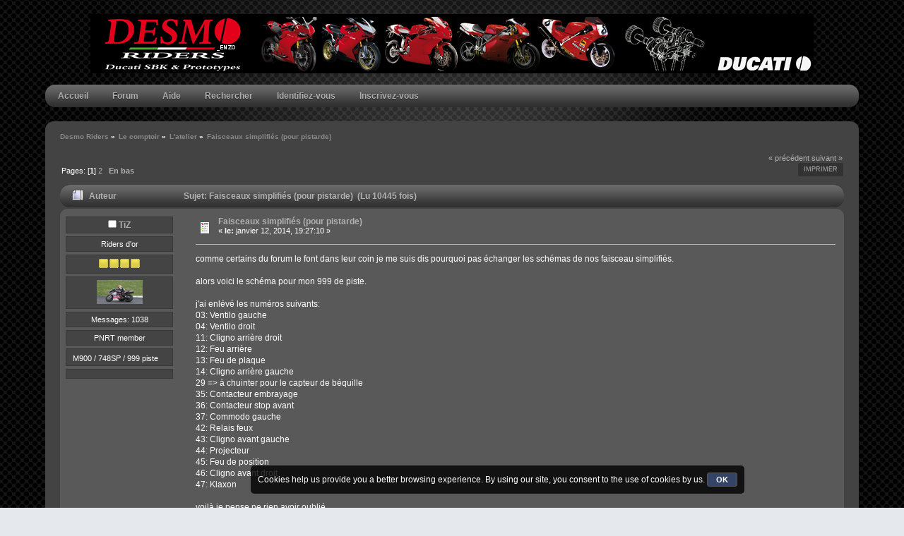

--- FILE ---
content_type: text/html; charset=UTF-8
request_url: https://www.desmo-riders.fr/index.php?topic=639.0
body_size: 11777
content:
<!DOCTYPE html PUBLIC "-//W3C//DTD XHTML 1.0 Transitional//EN" "http://www.w3.org/TR/xhtml1/DTD/xhtml1-transitional.dtd">
<html xmlns="http://www.w3.org/1999/xhtml">
<head>
	<link rel="stylesheet" type="text/css" href="https://www.desmo-riders.fr/Themes/graystyle/css/index.css?fin20" />
	<link rel="stylesheet" type="text/css" href="https://www.desmo-riders.fr/Themes/default/css/webkit.css" /><script type="text/javascript" src="https://apis.google.com/js/plusone.js"></script>
	<script type="text/javascript" src="https://www.desmo-riders.fr/Themes/default/scripts/script.js?fin20"></script>
	<script type="text/javascript" src="https://www.desmo-riders.fr/Themes/graystyle/scripts/theme.js?fin20"></script>
	<script type="text/javascript"><!-- // --><![CDATA[
		var smf_theme_url = "https://www.desmo-riders.fr/Themes/graystyle";
		var smf_default_theme_url = "https://www.desmo-riders.fr/Themes/default";
		var smf_images_url = "https://www.desmo-riders.fr/Themes/graystyle/images";
		var smf_scripturl = "https://www.desmo-riders.fr/index.php?PHPSESSID=cveb2vbdalrbc0ok2judd1isf7&amp;";
		var smf_iso_case_folding = false;
		var smf_charset = "UTF-8";
		var ajax_notification_text = "Chargement...";
		var ajax_notification_cancel_text = "Annuler";
	// ]]></script>
	<meta http-equiv="Content-Type" content="text/html; charset=UTF-8" />
	<meta name="description" content="Faisceaux simplifiés (pour pistarde)" />
	<meta name="keywords" content="forum,ducati,pistard,piste,circuit,motogp,desmo-riders,sbk,desmodromique,Superquadra,T4,D4,D2,Desmosedici,superbike,sportive,851,888,916,996,998,748,749,999,1098,848,1198,1199,854,944,955,prototype" />
	<title>Faisceaux simplifiés (pour pistarde)</title>
<!-- Bad Behavior 2.2.14 run time: 0.000 ms -->
<!-- <a href="http://www.desmo-riders.fr/resident.php">nursing-personal</a> -->
	<link rel="canonical" href="https://www.desmo-riders.fr/index.php?topic=639.0" />
	<link rel="help" href="https://www.desmo-riders.fr/index.php?PHPSESSID=cveb2vbdalrbc0ok2judd1isf7&amp;action=help" />
	<link rel="search" href="https://www.desmo-riders.fr/index.php?PHPSESSID=cveb2vbdalrbc0ok2judd1isf7&amp;action=search" />
	<link rel="contents" href="https://www.desmo-riders.fr/index.php?PHPSESSID=cveb2vbdalrbc0ok2judd1isf7&amp;" />
	<link rel="alternate" type="application/rss+xml" title="Desmo Riders - Flux RSS" href="https://www.desmo-riders.fr/index.php?PHPSESSID=cveb2vbdalrbc0ok2judd1isf7&amp;type=rss;action=.xml" />
	<link rel="index" href="https://www.desmo-riders.fr/index.php?PHPSESSID=cveb2vbdalrbc0ok2judd1isf7&amp;board=20.0" />
	<script type="text/javascript" src="//ajax.googleapis.com/ajax/libs/jquery/1/jquery.min.js"></script>
	<script type="text/javascript">
		jQuery(document).ready(function(){
			var cookieSet = document.cookie.indexOf("eu_cookie=") != -1;
			if(!cookieSet) {
				jQuery("#cookie_button").click(function(){
					var expire = new Date();
					expire.setDate(expire.getDate() + 30);
					document.cookie = "eu_cookie=1; path=/; expires=" + expire.toUTCString();
					jQuery(".cookie_wrap").fadeOut("fast");
				});
				jQuery(".cookie_wrap").css("visibility", "visible");
			}
		});
	</script>
	<script type="text/javascript">
		(function(i,s,o,g,r,a,m){i['GoogleAnalyticsObject']=r;i[r]=i[r]||function(){
			(i[r].q=i[r].q||[]).push(arguments)},i[r].l=1*new Date();a=s.createElement(o),
			m=s.getElementsByTagName(o)[0];a.async=1;a.src=g;m.parentNode.insertBefore(a,m)
		})(window,document,'script','//www.google-analytics.com/analytics.js','ga');

		ga('create', 'UA-10571422-3', 'www.desmo-riders.fr');
		ga('send', 'pageview');
	</script><script type="text/javascript">
        var ct_date = new Date(), 
            ctTimeMs = new Date().getTime(),
            ctMouseEventTimerFlag = true, //Reading interval flag
            ctMouseData = [],
            ctMouseDataCounter = 0;

        function ctSetCookie(c_name, value) {
            document.cookie = c_name + "=" + encodeURIComponent(value) + "; path=/";
        }
        ctSetCookie("ct_ps_timestamp", Math.floor(new Date().getTime()/1000));
        ctSetCookie("ct_fkp_timestamp", "0");
        ctSetCookie("ct_pointer_data", "0");
        ctSetCookie("ct_timezone", "0");

        setTimeout(function(){
            ctSetCookie("ct_checkjs", "258845207");
            ctSetCookie("ct_timezone", ct_date.getTimezoneOffset()/60*(-1));
        },1000);

        //Writing first key press timestamp
        var ctFunctionFirstKey = function output(event){
            var KeyTimestamp = Math.floor(new Date().getTime()/1000);
            ctSetCookie("ct_fkp_timestamp", KeyTimestamp);
            ctKeyStopStopListening();
        }

        //Reading interval
        var ctMouseReadInterval = setInterval(function(){
            ctMouseEventTimerFlag = true;
        }, 150);
            
        //Writting interval
        var ctMouseWriteDataInterval = setInterval(function(){
            ctSetCookie("ct_pointer_data", JSON.stringify(ctMouseData));
        }, 1200);

        //Logging mouse position each 150 ms
        var ctFunctionMouseMove = function output(event){
            if(ctMouseEventTimerFlag == true){
                
                ctMouseData.push([
                    Math.round(event.pageY),
                    Math.round(event.pageX),
                    Math.round(new Date().getTime() - ctTimeMs)
                ]);
                
                ctMouseDataCounter++;
                ctMouseEventTimerFlag = false;
                if(ctMouseDataCounter >= 100){
                    ctMouseStopData();
                }
            }
        }

        //Stop mouse observing function
        function ctMouseStopData(){
            if(typeof window.addEventListener == "function"){
                window.removeEventListener("mousemove", ctFunctionMouseMove);
            }else{
                window.detachEvent("onmousemove", ctFunctionMouseMove);
            }
            clearInterval(ctMouseReadInterval);
            clearInterval(ctMouseWriteDataInterval);                
        }

        //Stop key listening function
        function ctKeyStopStopListening(){
            if(typeof window.addEventListener == "function"){
                window.removeEventListener("mousedown", ctFunctionFirstKey);
                window.removeEventListener("keydown", ctFunctionFirstKey);
            }else{
                window.detachEvent("mousedown", ctFunctionFirstKey);
                window.detachEvent("keydown", ctFunctionFirstKey);
            }
        }

        if(typeof window.addEventListener == "function"){
            window.addEventListener("mousemove", ctFunctionMouseMove);
            window.addEventListener("mousedown", ctFunctionFirstKey);
            window.addEventListener("keydown", ctFunctionFirstKey);
        }else{
            window.attachEvent("onmousemove", ctFunctionMouseMove);
            window.attachEvent("mousedown", ctFunctionFirstKey);
            window.attachEvent("keydown", ctFunctionFirstKey);
        }
    </script>
	<link rel="stylesheet" type="text/css" id="portal_css" href="https://www.desmo-riders.fr/Themes/default/css/portal.css" />
	<script type="text/javascript" src="https://www.desmo-riders.fr/Themes/default/scripts/portal.js?237"></script>
	<script type="text/javascript"><!-- // --><![CDATA[
		var sp_images_url = "https://www.desmo-riders.fr/Themes/graystyle/images/sp";
		var sp_script_url = "https://www.desmo-riders.fr/index.php?PHPSESSID=cveb2vbdalrbc0ok2judd1isf7&amp;";
		function sp_collapseBlock(id)
		{
			mode = document.getElementById("sp_block_" + id).style.display == "" ? 0 : 1;
			document.cookie = "sp_block_" + id + "=" + (mode ? 0 : 1);
			document.getElementById("sp_collapse_" + id).src = smf_images_url + (mode ? "/collapse.gif" : "/expand.gif");
			document.getElementById("sp_block_" + id).style.display = mode ? "" : "none";
		}
		function sp_collapseSide(id)
		{
			var sp_sides = new Array();
			sp_sides[1] = "sp_left";
			sp_sides[4] = "sp_right";
			mode = document.getElementById(sp_sides[id]).style.display == "" ? 0 : 1;
			document.cookie = sp_sides[id] + "=" + (mode ? 0 : 1);
			document.getElementById("sp_collapse_side" + id).src = sp_images_url + (mode ? "/collapse.png" : "/expand.png");
			document.getElementById(sp_sides[id]).style.display = mode ? "" : "none";
		}
		window.addEventListener("load", sp_image_resize, false);
	// ]]></script>
	<link rel="stylesheet" type="text/css" id="editor_css" href="https://www.desmo-riders.fr/Themes/default/css/editor.css" />
		<script type="text/javascript"><!-- // --><![CDATA[
			var smf_smileys_url = 'https://www.desmo-riders.fr/Smileys/be-square';
			var oEditorStrings= {
				wont_work: 'Votre navigateur ne supporte pas l\'édition en Texte Enrichi.',
				func_disabled: 'Votre navigateur ne supporte pas cette fonction.',
				prompt_text_email: 'Indiquez l\'adresse e-mail.',
				prompt_text_ftp: 'Indiquez l\'adresse FTP.',
				prompt_text_url: 'Indiquez l\'adresse Web du lien.',
				prompt_text_img: 'Indiquez l\'adresse Web de l\'image'
			}
		// ]]></script>
		<script type="text/javascript" src="https://www.desmo-riders.fr/Themes/default/scripts/editor.js?fin20"></script>
        <!-- App Indexing for Google Search -->
        <link href="android-app://com.quoord.tapatalkpro.activity/tapatalk/www.desmo-riders.fr/?location=topic&amp;fid=20&amp;tid=639&amp;perpage=15&amp;page=0&amp;channel=google-indexing" rel="alternate" />
        <link href="ios-app://307880732/tapatalk/www.desmo-riders.fr/?location=topic&amp;fid=20&amp;tid=639&amp;perpage=15&amp;page=0&amp;channel=google-indexing" rel="alternate" />
        
        <link href="https://groups.tapatalk-cdn.com/static/manifest/manifest.json" rel="manifest">
        
        <meta name="apple-itunes-app" content="app-id=307880732, affiliate-data=at=10lR7C, app-argument=tapatalk://www.desmo-riders.fr/?location=topic&fid=20&tid=639&perpage=15&page=0" />
        


</head>
<body>
<div id="wrapper">
    <div>
	</div>
	           <div id="header">
	              <div id="logo">
				  <a href="https://www.desmo-riders.fr/index.php?PHPSESSID=cveb2vbdalrbc0ok2judd1isf7&amp;"><img src="https://www.desmo-riders.fr/Themes/graystyle/images/theme/logo.png" alt="Desmo Riders" title="Desmo Riders" /></a>
			</div>
</div>
		   <div id="menu-bar">
              <div id="menu-left">
               <div id="menu-right">
		        
		<div id="topnav">
			<ul>
				<li id="button_home">
					<a class="" href="https://www.desmo-riders.fr/index.php?PHPSESSID=cveb2vbdalrbc0ok2judd1isf7&amp;">Accueil</a>
				</li>
				<li id="button_forum">
					<a class="active " href="https://www.desmo-riders.fr/index.php?PHPSESSID=cveb2vbdalrbc0ok2judd1isf7&amp;action=forum">Forum</a>
				</li>
				<li id="button_help">
					<a class="" href="https://www.desmo-riders.fr/index.php?PHPSESSID=cveb2vbdalrbc0ok2judd1isf7&amp;action=help">Aide</a>
				</li>
				<li id="button_search">
					<a class="" href="https://www.desmo-riders.fr/index.php?PHPSESSID=cveb2vbdalrbc0ok2judd1isf7&amp;action=search">Rechercher</a>
				</li>
				<li id="button_login">
					<a class="" href="https://www.desmo-riders.fr/index.php?PHPSESSID=cveb2vbdalrbc0ok2judd1isf7&amp;action=login">Identifiez-vous</a>
				</li>
				<li id="button_register">
					<a class="" href="https://www.desmo-riders.fr/index.php?PHPSESSID=cveb2vbdalrbc0ok2judd1isf7&amp;action=register">Inscrivez-vous</a>
				</li>
			</ul>
		</div>
               </div>
		      </div>
             </div>
			<div id="bodyarea">
	<div class="navigate_section">
		<ul>
			<li>
				<a href="https://www.desmo-riders.fr/index.php?PHPSESSID=cveb2vbdalrbc0ok2judd1isf7&amp;action=forum"><span>Desmo Riders</span></a>&nbsp;&#187;
			</li>
			<li>
				<a href="https://www.desmo-riders.fr/index.php?PHPSESSID=cveb2vbdalrbc0ok2judd1isf7&amp;action=forum#c6"><span>Le comptoir</span></a>&nbsp;&#187;
			</li>
			<li>
				<a href="https://www.desmo-riders.fr/index.php?PHPSESSID=cveb2vbdalrbc0ok2judd1isf7&amp;board=20.0"><span>L'atelier</span></a>&nbsp;&#187;
			</li>
			<li class="last">
				<a href="https://www.desmo-riders.fr/index.php?PHPSESSID=cveb2vbdalrbc0ok2judd1isf7&amp;topic=639.0"><span>Faisceaux simplifiés (pour pistarde)</span></a>
			</li>
		</ul>
	</div>
	<table id="sp_main">
		<tr>
			<td id="sp_center">
			<a id="top"></a>
			<a id="msg10701"></a>
			<div class="pagesection">
				<div class="nextlinks"><a href="https://www.desmo-riders.fr/index.php?PHPSESSID=cveb2vbdalrbc0ok2judd1isf7&amp;topic=639.0;prev_next=prev#new">&laquo; précédent</a> <a href="https://www.desmo-riders.fr/index.php?PHPSESSID=cveb2vbdalrbc0ok2judd1isf7&amp;topic=639.0;prev_next=next#new">suivant &raquo;</a></div>
		<div class="buttonlist align_right">
			<ul>
				<li><a href="https://www.desmo-riders.fr/index.php?PHPSESSID=cveb2vbdalrbc0ok2judd1isf7&amp;action=printpage;topic=639.0" rel="new_win nofollow"><span class="last">Imprimer</span></a></li>
			</ul>
		</div>
				<div class="pagelinks floatleft">Pages: [<strong>1</strong>] <a class="navPages" href="https://www.desmo-riders.fr/index.php?PHPSESSID=cveb2vbdalrbc0ok2judd1isf7&amp;topic=639.15">2</a>   &nbsp;&nbsp;<a href="#lastPost"><strong>En bas</strong></a></div>
			</div>
			<div id="forumposts">
				<div class="cat_bar">
					<h3 class="catbg">
						<img src="https://www.desmo-riders.fr/Themes/graystyle/images/topic/hot_post.gif" align="bottom" alt="" />
						<span id="author">Auteur</span>
						Sujet: Faisceaux simplifiés (pour pistarde) &nbsp;(Lu 10445 fois)
					</h3>
				</div>
				<form action="https://www.desmo-riders.fr/index.php?PHPSESSID=cveb2vbdalrbc0ok2judd1isf7&amp;action=quickmod2;topic=639.0" method="post" accept-charset="UTF-8" name="quickModForm" id="quickModForm" style="margin: 0;" onsubmit="return oQuickModify.bInEditMode ? oQuickModify.modifySave('3584498b6d5a51416afcaef8fd89b88d', 'deaf9c410f74') : false">
				<div class="windowbg">
					<span class="topslice"><span></span></span>
					<div class="post_wrapper">
						<div class="poster">
							<h4>
								<img src="https://www.desmo-riders.fr/Themes/graystyle/images/useroff.gif" alt="Hors ligne" />
								<a href="https://www.desmo-riders.fr/index.php?PHPSESSID=cveb2vbdalrbc0ok2judd1isf7&amp;action=profile;u=48" title="Voir le profil de TiZ">TiZ</a>
							</h4>
							<ul class="reset smalltext" id="msg_10701_extra_info">
								<li class="postgroup">Riders d'or</li>
								<li class="stars"><img src="https://www.desmo-riders.fr/Themes/graystyle/images/star.gif" alt="*" /><img src="https://www.desmo-riders.fr/Themes/graystyle/images/star.gif" alt="*" /><img src="https://www.desmo-riders.fr/Themes/graystyle/images/star.gif" alt="*" /><img src="https://www.desmo-riders.fr/Themes/graystyle/images/star.gif" alt="*" /></li>
								<li class="avatar">
									<a href="https://www.desmo-riders.fr/index.php?PHPSESSID=cveb2vbdalrbc0ok2judd1isf7&amp;action=profile;u=48">
										<img class="avatar" src="https://www.desmo-riders.fr/index.php?PHPSESSID=cveb2vbdalrbc0ok2judd1isf7&amp;action=dlattach;attach=170;type=avatar" alt="" />
									</a>
								</li>
								<li class="postcount">Messages: 1038</li>
								<li class="blurb">PNRT member</li>
								<li class="im_icons">
									<ul>
										<li>M900 / 748SP / 999 piste</li>
									</ul>
								</li>
								<li class="profile">
									<ul>
									</ul>
								</li>
							</ul>
						</div>
						<div class="postarea">
							<div class="flow_hidden">
								<div class="keyinfo">
									<div class="messageicon">
										<img src="https://www.desmo-riders.fr/Themes/graystyle/images/post/xx.gif" alt="" />
									</div>
									<h5 id="subject_10701">
										<a href="https://www.desmo-riders.fr/index.php?PHPSESSID=cveb2vbdalrbc0ok2judd1isf7&amp;topic=639.msg10701#msg10701" rel="nofollow">Faisceaux simplifiés (pour pistarde)</a>
									</h5>
									<div class="smalltext">&#171; <strong> le:</strong> janvier 12, 2014, 19:27:10 &#187;</div>
									<div id="msg_10701_quick_mod"></div>
								</div>
							</div>
							<div class="post">
								<div class="inner" id="msg_10701">comme certains du forum le font dans leur coin je me suis dis pourquoi pas échanger les schémas de nos faisceau simplifiés.<br /><br />alors voici le schéma pour mon 999 de piste.<br /><br />j&#039;ai enlévé les numéros suivants:<br />03: Ventilo gauche<br />04: Ventilo droit<br />11: Cligno arrière droit<br />12: Feu arrière<br />13: Feu de plaque<br />14: Cligno arrière gauche<br />29 =&gt; à chuinter pour le capteur de béquille<br />35: Contacteur embrayage<br />36: Contacteur stop avant<br />37: Commodo gauche<br />42: Relais feux<br />43: Cligno avant gauche<br />44: Projecteur<br />45: Feu de position<br />46: Cligno avant droit<br />47: Klaxon<br /><br />voilà je pense ne rien avoir oublié.<br />j&#039;ai ajouté le fichier original (si ça peut servir) et le fichier modifié (cliquer sur l&#039;image pour l&#039;enregistrer dans la bonne taille)<br /><br /><img src="https://lh4.googleusercontent.com/-U_bVUaKtSxI/UtLfd8dWatI/AAAAAAAAB9E/xTOO0PFQy0I/s720/SBK999_999S_Eu_MY2005_Elec.jpg" alt="" height="300" class="bbc_img resized" /><br /><img src="https://lh4.googleusercontent.com/-kH9f6nZJ4vk/UtLfldj8IEI/AAAAAAAAB9M/rcczZ-Sflzk/s720/SBK999_Piste_Eu_MY2005_Elec3.JPG" alt="" height="300" class="bbc_img resized" /><br /><br />j&#039;espere que ça servira.&nbsp; <img src="https://www.desmo-riders.fr/Smileys/be-square/wink.gif" alt=";&#41;" title="Wink" class="smiley" /><br /><br />edit: picasa a reduit mes images :-( voici les liens pour les telecharger<br /><a href="http://www.desmo-riders.fr/manuals/SBK999_999S_Eu_MY2005_Elec.jpg" class="bbc_link" target="_blank" rel="noopener noreferrer">http://www.desmo-riders.fr/manuals/SBK999_999S_Eu_MY2005_Elec.jpg</a><br /><a href="http://www.desmo-riders.fr/manuals/SBK999_Piste_Eu_MY2005_Elec3.JPG" class="bbc_link" target="_blank" rel="noopener noreferrer">http://www.desmo-riders.fr/manuals/SBK999_Piste_Eu_MY2005_Elec3.JPG</a><br /><br />edit: si les fichiers peuvent etre hébergés sur le forum ça sera top :-)</div>
							</div>
						</div>
						<div class="moderatorbar">
							<div class="smalltext modified" id="modified_10701">
							</div>
							<div class="smalltext reportlinks"><div style="float: left;"><g:plusone></g:plusone></div>
								<img src="https://www.desmo-riders.fr/Themes/graystyle/images/ip.gif" alt="" />
								IP archivée
							</div>
						</div>
					</div>
					<span class="botslice"><span></span></span>
				</div>
				<hr class="post_separator" />
				<a id="msg10720"></a>
				<div class="windowbg2">
					<span class="topslice"><span></span></span>
					<div class="post_wrapper">
						<div class="poster">
							<h4>
								<img src="https://www.desmo-riders.fr/Themes/graystyle/images/useroff.gif" alt="Hors ligne" />
								<a href="https://www.desmo-riders.fr/index.php?PHPSESSID=cveb2vbdalrbc0ok2judd1isf7&amp;action=profile;u=1" title="Voir le profil de cycykewl">cycykewl</a>
							</h4>
							<ul class="reset smalltext" id="msg_10720_extra_info">
								<li class="membergroup">Administrateur</li>
								<li class="postgroup">Riders d'or</li>
								<li class="stars"><img src="https://www.desmo-riders.fr/Themes/graystyle/images/staradmin.gif" alt="*" /><img src="https://www.desmo-riders.fr/Themes/graystyle/images/staradmin.gif" alt="*" /><img src="https://www.desmo-riders.fr/Themes/graystyle/images/staradmin.gif" alt="*" /><img src="https://www.desmo-riders.fr/Themes/graystyle/images/staradmin.gif" alt="*" /><img src="https://www.desmo-riders.fr/Themes/graystyle/images/staradmin.gif" alt="*" /></li>
								<li class="avatar">
									<a href="https://www.desmo-riders.fr/index.php?PHPSESSID=cveb2vbdalrbc0ok2judd1isf7&amp;action=profile;u=1">
										<img class="avatar" src="https://www.desmo-riders.fr/index.php?PHPSESSID=cveb2vbdalrbc0ok2judd1isf7&amp;action=dlattach;attach=414;type=avatar" alt="" />
									</a>
								</li>
								<li class="postcount">Messages: 2300</li>
								<li class="profile">
									<ul>
									</ul>
								</li>
							</ul>
						</div>
						<div class="postarea">
							<div class="flow_hidden">
								<div class="keyinfo">
									<div class="messageicon">
										<img src="https://www.desmo-riders.fr/Themes/graystyle/images/post/xx.gif" alt="" />
									</div>
									<h5 id="subject_10720">
										<a href="https://www.desmo-riders.fr/index.php?PHPSESSID=cveb2vbdalrbc0ok2judd1isf7&amp;topic=639.msg10720#msg10720" rel="nofollow">Re : Faisceaux simplifiés (pour pistarde)</a>
									</h5>
									<div class="smalltext">&#171; <strong>Réponse #1 le:</strong> janvier 13, 2014, 13:38:12 &#187;</div>
									<div id="msg_10720_quick_mod"></div>
								</div>
							</div>
							<div class="post">
								<div class="inner" id="msg_10720"><div class="quoteheader"><div class="topslice_quote"><a href="https://www.desmo-riders.fr/index.php?PHPSESSID=cveb2vbdalrbc0ok2judd1isf7&amp;topic=639.msg10701#msg10701">Citation de: TiZ le janvier 12, 2014, 19:27:10</a></div></div><blockquote class="bbc_standard_quote">edit: si les fichiers peuvent etre hébergés sur le forum ça sera top :-)<br /></blockquote><div class="quotefooter"><div class="botslice_quote"></div></div><br />fait</div>
							</div>
						</div>
						<div class="moderatorbar">
							<div class="smalltext modified" id="modified_10720">
							</div>
							<div class="smalltext reportlinks">
								<img src="https://www.desmo-riders.fr/Themes/graystyle/images/ip.gif" alt="" />
								IP archivée
							</div>
							<div class="signature" id="msg_10720_signature">$ man woman<br />Il n&#039;y a pas de page de manuel pour woman.</div>
						</div>
					</div>
					<span class="botslice"><span></span></span>
				</div>
				<hr class="post_separator" />
				<a id="msg10726"></a>
				<div class="windowbg">
					<span class="topslice"><span></span></span>
					<div class="post_wrapper">
						<div class="poster">
							<h4>
								<img src="https://www.desmo-riders.fr/Themes/graystyle/images/useroff.gif" alt="Hors ligne" />
								<a href="https://www.desmo-riders.fr/index.php?PHPSESSID=cveb2vbdalrbc0ok2judd1isf7&amp;action=profile;u=48" title="Voir le profil de TiZ">TiZ</a>
							</h4>
							<ul class="reset smalltext" id="msg_10726_extra_info">
								<li class="postgroup">Riders d'or</li>
								<li class="stars"><img src="https://www.desmo-riders.fr/Themes/graystyle/images/star.gif" alt="*" /><img src="https://www.desmo-riders.fr/Themes/graystyle/images/star.gif" alt="*" /><img src="https://www.desmo-riders.fr/Themes/graystyle/images/star.gif" alt="*" /><img src="https://www.desmo-riders.fr/Themes/graystyle/images/star.gif" alt="*" /></li>
								<li class="avatar">
									<a href="https://www.desmo-riders.fr/index.php?PHPSESSID=cveb2vbdalrbc0ok2judd1isf7&amp;action=profile;u=48">
										<img class="avatar" src="https://www.desmo-riders.fr/index.php?PHPSESSID=cveb2vbdalrbc0ok2judd1isf7&amp;action=dlattach;attach=170;type=avatar" alt="" />
									</a>
								</li>
								<li class="postcount">Messages: 1038</li>
								<li class="blurb">PNRT member</li>
								<li class="im_icons">
									<ul>
										<li>M900 / 748SP / 999 piste</li>
									</ul>
								</li>
								<li class="profile">
									<ul>
									</ul>
								</li>
							</ul>
						</div>
						<div class="postarea">
							<div class="flow_hidden">
								<div class="keyinfo">
									<div class="messageicon">
										<img src="https://www.desmo-riders.fr/Themes/graystyle/images/post/xx.gif" alt="" />
									</div>
									<h5 id="subject_10726">
										<a href="https://www.desmo-riders.fr/index.php?PHPSESSID=cveb2vbdalrbc0ok2judd1isf7&amp;topic=639.msg10726#msg10726" rel="nofollow">Re : Faisceaux simplifiés (pour pistarde)</a>
									</h5>
									<div class="smalltext">&#171; <strong>Réponse #2 le:</strong> janvier 13, 2014, 14:49:40 &#187;</div>
									<div id="msg_10726_quick_mod"></div>
								</div>
							</div>
							<div class="post">
								<div class="inner" id="msg_10726">merci au top&nbsp; <img src="https://www.desmo-riders.fr/Smileys/be-square/wink.gif" alt=";&#41;" title="Wink" class="smiley" /></div>
							</div>
						</div>
						<div class="moderatorbar">
							<div class="smalltext modified" id="modified_10726">
							</div>
							<div class="smalltext reportlinks">
								<img src="https://www.desmo-riders.fr/Themes/graystyle/images/ip.gif" alt="" />
								IP archivée
							</div>
						</div>
					</div>
					<span class="botslice"><span></span></span>
				</div>
				<hr class="post_separator" />
				<a id="msg11334"></a>
				<div class="windowbg2">
					<span class="topslice"><span></span></span>
					<div class="post_wrapper">
						<div class="poster">
							<h4>
								<img src="https://www.desmo-riders.fr/Themes/graystyle/images/useroff.gif" alt="Hors ligne" />
								<a href="https://www.desmo-riders.fr/index.php?PHPSESSID=cveb2vbdalrbc0ok2judd1isf7&amp;action=profile;u=424" title="Voir le profil de strangedave">strangedave</a>
							</h4>
							<ul class="reset smalltext" id="msg_11334_extra_info">
								<li class="postgroup">Riders débutant</li>
								<li class="stars"><img src="https://www.desmo-riders.fr/Themes/graystyle/images/star.gif" alt="*" /></li>
								<li class="postcount">Messages: 110</li>
								<li class="im_icons">
									<ul>
										<li>748evo+351</li>
									</ul>
								</li>
								<li class="profile">
									<ul>
									</ul>
								</li>
							</ul>
						</div>
						<div class="postarea">
							<div class="flow_hidden">
								<div class="keyinfo">
									<div class="messageicon">
										<img src="https://www.desmo-riders.fr/Themes/graystyle/images/post/xx.gif" alt="" />
									</div>
									<h5 id="subject_11334">
										<a href="https://www.desmo-riders.fr/index.php?PHPSESSID=cveb2vbdalrbc0ok2judd1isf7&amp;topic=639.msg11334#msg11334" rel="nofollow">Re : Faisceaux simplifiés (pour pistarde)</a>
									</h5>
									<div class="smalltext">&#171; <strong>Réponse #3 le:</strong> mars 04, 2014, 12:47:26 &#187;</div>
									<div id="msg_11334_quick_mod"></div>
								</div>
							</div>
							<div class="post">
								<div class="inner" id="msg_11334">Je suis en train de préparer mon faisceau de 1098 Standard 2008, et donc de le simplifié.<br />voici ce que j&#039;enlève:<br /><br />45 - 46 - 50 - Bloc phare complet avant.<br />43 - Relais des Feux<br />44 - 47 - Clignotants Avant Gauche et Droit<br />11 - 12 - 13 - 14 -Bloc feu Arrière<br />48 - Moteur Valve Exup<br />52 - Sonde Lambda<br />3 - 1 ventilateur sur 2<br />33 - 37 - Contacts Stop Av &amp; Ar<br />2 - 39 - Neiman &amp; Antenne<br />29 - Capteur de béquille<br />38 - Comodo gauche<br />30 - Klaxon<br /><br />ce qui engendre donc une reprogrammation, et une simplification des éléments suivants:<br /><br />2 - Neiman : un bouton on-off<br />38 - Comodo Gauche: reprise des contacts [mode] &amp; [passing]<br />35 - Boite à fusible : non modifié, mais nouveau départ pour alimentation chronomètre.<br /><br />Toutefois, reste quelques incertitude sur l&#039;utilité de certain éléments:<br /><br />41 - finish Line Sensor : QU&#039;EST-CE-QUE C&#039;EST ce truc là ? <img src="https://www.desmo-riders.fr/Smileys/be-square/huh.gif" alt="???" title="Huh?" class="smiley" /><br />36 - Contact d&#039;embrayage : QUELLE EST VRAIMENT SON UTILITÉ ?&nbsp; <img src="https://www.desmo-riders.fr/Smileys/be-square/huh.gif" alt="???" title="Huh?" class="smiley" /><br /><br />Je n&#039;ai pas le schéma en version Jpeg de bonne qualité, mais je l&#039;ai en PDF vectorisé, et en DWG DXF, donc si qqn à besoin, un petit MP<br /><br />voici une petite copie d&#039;écran de ce que je suis en train de refaire, avec la couleur&nbsp; <img src="https://www.desmo-riders.fr/Smileys/be-square/cool.gif" alt="8&#41;" title="Cool" class="smiley" /><br />tout ce qui est jaune... ça gicle.<br /><br /><a href="http://www.servimg.com/image_preview.php?i=287&amp;u=14359490" class="bbc_link" target="_blank" rel="noopener noreferrer"><img src="https://www.desmo-riders.fr/proxy.php?request=http%3A%2F%2Fi57.servimg.com%2Fu%2Ff57%2F14%2F35%2F94%2F90%2Fcaptur13.jpg&hash=15a2e4539fdeba20840a7716c267c98e8b8fa9c6" alt="" class="bbc_img" /></a><br /></div>
							</div>
						</div>
						<div class="moderatorbar">
							<div class="smalltext modified" id="modified_11334">
							</div>
							<div class="smalltext reportlinks">
								<img src="https://www.desmo-riders.fr/Themes/graystyle/images/ip.gif" alt="" />
								IP archivée
							</div>
						</div>
					</div>
					<span class="botslice"><span></span></span>
				</div>
				<hr class="post_separator" />
				<a id="msg11335"></a>
				<div class="windowbg">
					<span class="topslice"><span></span></span>
					<div class="post_wrapper">
						<div class="poster">
							<h4>
								<img src="https://www.desmo-riders.fr/Themes/graystyle/images/useroff.gif" alt="Hors ligne" />
								<a href="https://www.desmo-riders.fr/index.php?PHPSESSID=cveb2vbdalrbc0ok2judd1isf7&amp;action=profile;u=86" title="Voir le profil de LL">LL</a>
							</h4>
							<ul class="reset smalltext" id="msg_11335_extra_info">
								<li class="postgroup">Riders d'argent</li>
								<li class="stars"><img src="https://www.desmo-riders.fr/Themes/graystyle/images/star.gif" alt="*" /><img src="https://www.desmo-riders.fr/Themes/graystyle/images/star.gif" alt="*" /><img src="https://www.desmo-riders.fr/Themes/graystyle/images/star.gif" alt="*" /></li>
								<li class="postcount">Messages: 789</li>
								<li class="im_icons">
									<ul>
										<li>848</li>
									</ul>
								</li>
								<li class="profile">
									<ul>
									</ul>
								</li>
							</ul>
						</div>
						<div class="postarea">
							<div class="flow_hidden">
								<div class="keyinfo">
									<div class="messageicon">
										<img src="https://www.desmo-riders.fr/Themes/graystyle/images/post/xx.gif" alt="" />
									</div>
									<h5 id="subject_11335">
										<a href="https://www.desmo-riders.fr/index.php?PHPSESSID=cveb2vbdalrbc0ok2judd1isf7&amp;topic=639.msg11335#msg11335" rel="nofollow">Re : Faisceaux simplifiés (pour pistarde)</a>
									</h5>
									<div class="smalltext">&#171; <strong>Réponse #4 le:</strong> mars 04, 2014, 13:33:53 &#187;</div>
									<div id="msg_11335_quick_mod"></div>
								</div>
							</div>
							<div class="post">
								<div class="inner" id="msg_11335">c&#039;est une securité de demarrage !!! à shunter obligatoirement tout comme la bequille !!<br /><br />Moi perso j&#039;ai laissé la sonde lambda et les deux ventilos <br /><br />par contre le 41 pour connecter le tableau de bord j&#039;ai viré je sais pas à quoi ça sert !!<br /><br />si quelqu&#039;un veut nous donner son avis sur cet elements utile ou pas ?</div>
							</div>
						</div>
						<div class="moderatorbar">
							<div class="smalltext modified" id="modified_11335">
							</div>
							<div class="smalltext reportlinks">
								<img src="https://www.desmo-riders.fr/Themes/graystyle/images/ip.gif" alt="" />
								IP archivée
							</div>
						</div>
					</div>
					<span class="botslice"><span></span></span>
				</div>
				<hr class="post_separator" />
				<a id="msg11336"></a>
				<div class="windowbg2">
					<span class="topslice"><span></span></span>
					<div class="post_wrapper">
						<div class="poster">
							<h4>
								<img src="https://www.desmo-riders.fr/Themes/graystyle/images/useroff.gif" alt="Hors ligne" />
								<a href="https://www.desmo-riders.fr/index.php?PHPSESSID=cveb2vbdalrbc0ok2judd1isf7&amp;action=profile;u=424" title="Voir le profil de strangedave">strangedave</a>
							</h4>
							<ul class="reset smalltext" id="msg_11336_extra_info">
								<li class="postgroup">Riders débutant</li>
								<li class="stars"><img src="https://www.desmo-riders.fr/Themes/graystyle/images/star.gif" alt="*" /></li>
								<li class="postcount">Messages: 110</li>
								<li class="im_icons">
									<ul>
										<li>748evo+351</li>
									</ul>
								</li>
								<li class="profile">
									<ul>
									</ul>
								</li>
							</ul>
						</div>
						<div class="postarea">
							<div class="flow_hidden">
								<div class="keyinfo">
									<div class="messageicon">
										<img src="https://www.desmo-riders.fr/Themes/graystyle/images/post/xx.gif" alt="" />
									</div>
									<h5 id="subject_11336">
										<a href="https://www.desmo-riders.fr/index.php?PHPSESSID=cveb2vbdalrbc0ok2judd1isf7&amp;topic=639.msg11336#msg11336" rel="nofollow">Re : Re : Faisceaux simplifiés (pour pistarde)</a>
									</h5>
									<div class="smalltext">&#171; <strong>Réponse #5 le:</strong> mars 04, 2014, 13:57:10 &#187;</div>
									<div id="msg_11336_quick_mod"></div>
								</div>
							</div>
							<div class="post">
								<div class="inner" id="msg_11336"><div class="quoteheader"><div class="topslice_quote"><a href="https://www.desmo-riders.fr/index.php?PHPSESSID=cveb2vbdalrbc0ok2judd1isf7&amp;topic=639.msg11335#msg11335">Citation de: LL le mars 04, 2014, 13:33:53</a></div></div><blockquote class="bbc_standard_quote">c&#039;est une securité de demarrage !!! à shunter obligatoirement tout comme la bequille !!<br /></blockquote><div class="quotefooter"><div class="botslice_quote"></div></div><br />tu veux dire que tu shunt la béquille (un contact toujours fermé), et pour le contact d&#039;embrayage : contact tjs fermé aussi (c&#039;est bizard).<br />Je sais qu&#039;en reprogrammation, on peux éliminé la béquille, ça c&#039;est sûr, donc perso j&#039;enlève les fils et après c&#039;est en prog. que ça ce passe, mais concernant le contact de l&#039;embrayage, je ne sais pas ?<br /></div>
							</div>
						</div>
						<div class="moderatorbar">
							<div class="smalltext modified" id="modified_11336">
							</div>
							<div class="smalltext reportlinks">
								<img src="https://www.desmo-riders.fr/Themes/graystyle/images/ip.gif" alt="" />
								IP archivée
							</div>
						</div>
					</div>
					<span class="botslice"><span></span></span>
				</div>
				<hr class="post_separator" />
				<a id="msg11339"></a>
				<div class="windowbg">
					<span class="topslice"><span></span></span>
					<div class="post_wrapper">
						<div class="poster">
							<h4>
								<img src="https://www.desmo-riders.fr/Themes/graystyle/images/useroff.gif" alt="Hors ligne" />
								<a href="https://www.desmo-riders.fr/index.php?PHPSESSID=cveb2vbdalrbc0ok2judd1isf7&amp;action=profile;u=48" title="Voir le profil de TiZ">TiZ</a>
							</h4>
							<ul class="reset smalltext" id="msg_11339_extra_info">
								<li class="postgroup">Riders d'or</li>
								<li class="stars"><img src="https://www.desmo-riders.fr/Themes/graystyle/images/star.gif" alt="*" /><img src="https://www.desmo-riders.fr/Themes/graystyle/images/star.gif" alt="*" /><img src="https://www.desmo-riders.fr/Themes/graystyle/images/star.gif" alt="*" /><img src="https://www.desmo-riders.fr/Themes/graystyle/images/star.gif" alt="*" /></li>
								<li class="avatar">
									<a href="https://www.desmo-riders.fr/index.php?PHPSESSID=cveb2vbdalrbc0ok2judd1isf7&amp;action=profile;u=48">
										<img class="avatar" src="https://www.desmo-riders.fr/index.php?PHPSESSID=cveb2vbdalrbc0ok2judd1isf7&amp;action=dlattach;attach=170;type=avatar" alt="" />
									</a>
								</li>
								<li class="postcount">Messages: 1038</li>
								<li class="blurb">PNRT member</li>
								<li class="im_icons">
									<ul>
										<li>M900 / 748SP / 999 piste</li>
									</ul>
								</li>
								<li class="profile">
									<ul>
									</ul>
								</li>
							</ul>
						</div>
						<div class="postarea">
							<div class="flow_hidden">
								<div class="keyinfo">
									<div class="messageicon">
										<img src="https://www.desmo-riders.fr/Themes/graystyle/images/post/xx.gif" alt="" />
									</div>
									<h5 id="subject_11339">
										<a href="https://www.desmo-riders.fr/index.php?PHPSESSID=cveb2vbdalrbc0ok2judd1isf7&amp;topic=639.msg11339#msg11339" rel="nofollow">Re : Faisceaux simplifiés (pour pistarde)</a>
									</h5>
									<div class="smalltext">&#171; <strong>Réponse #6 le:</strong> mars 04, 2014, 15:23:40 &#187;</div>
									<div id="msg_11339_quick_mod"></div>
								</div>
							</div>
							<div class="post">
								<div class="inner" id="msg_11339">finish line sensor: ça veut dire ce que ça veut dire non&nbsp; <img src="https://www.desmo-riders.fr/Smileys/be-square/cheesy.gif" alt="&#58;D" title="Cheesy" class="smiley" /><br />c&#039;est un capteur pour le temps au tour (pour les circuits equipés d&#039;une bande magnétique sur la ligne de départ/arrivée)<br /><br />après je savais pas que les 1098 avaient ça, je suppose que le 41 c&#039;est une fiche sur laquelle on vient greffer le capteur?</div>
							</div>
						</div>
						<div class="moderatorbar">
							<div class="smalltext modified" id="modified_11339">
							</div>
							<div class="smalltext reportlinks">
								<img src="https://www.desmo-riders.fr/Themes/graystyle/images/ip.gif" alt="" />
								IP archivée
							</div>
						</div>
					</div>
					<span class="botslice"><span></span></span>
				</div>
				<hr class="post_separator" />
				<a id="msg11340"></a>
				<div class="windowbg2">
					<span class="topslice"><span></span></span>
					<div class="post_wrapper">
						<div class="poster">
							<h4>
								<img src="https://www.desmo-riders.fr/Themes/graystyle/images/useroff.gif" alt="Hors ligne" />
								<a href="https://www.desmo-riders.fr/index.php?PHPSESSID=cveb2vbdalrbc0ok2judd1isf7&amp;action=profile;u=424" title="Voir le profil de strangedave">strangedave</a>
							</h4>
							<ul class="reset smalltext" id="msg_11340_extra_info">
								<li class="postgroup">Riders débutant</li>
								<li class="stars"><img src="https://www.desmo-riders.fr/Themes/graystyle/images/star.gif" alt="*" /></li>
								<li class="postcount">Messages: 110</li>
								<li class="im_icons">
									<ul>
										<li>748evo+351</li>
									</ul>
								</li>
								<li class="profile">
									<ul>
									</ul>
								</li>
							</ul>
						</div>
						<div class="postarea">
							<div class="flow_hidden">
								<div class="keyinfo">
									<div class="messageicon">
										<img src="https://www.desmo-riders.fr/Themes/graystyle/images/post/xx.gif" alt="" />
									</div>
									<h5 id="subject_11340">
										<a href="https://www.desmo-riders.fr/index.php?PHPSESSID=cveb2vbdalrbc0ok2judd1isf7&amp;topic=639.msg11340#msg11340" rel="nofollow">Re : Faisceaux simplifiés (pour pistarde)</a>
									</h5>
									<div class="smalltext">&#171; <strong>Réponse #7 le:</strong> mars 04, 2014, 15:34:10 &#187;</div>
									<div id="msg_11340_quick_mod"></div>
								</div>
							</div>
							<div class="post">
								<div class="inner" id="msg_11340">&nbsp;<img src="https://www.desmo-riders.fr/Smileys/be-square/lipsrsealed.gif" alt="&#58;-X" title="Lips Sealed" class="smiley" /><br />... que je suis con, il le propose au catalogue DP sous le référence 979300235 pour 1098-1098S<br />&nbsp;<img src="https://www.desmo-riders.fr/Smileys/be-square/rolleyes.gif" alt="&#58;&#58;&#41;" title="Roll Eyes" class="smiley" /><br /></div>
							</div>
						</div>
						<div class="moderatorbar">
							<div class="smalltext modified" id="modified_11340">
							</div>
							<div class="smalltext reportlinks">
								<img src="https://www.desmo-riders.fr/Themes/graystyle/images/ip.gif" alt="" />
								IP archivée
							</div>
						</div>
					</div>
					<span class="botslice"><span></span></span>
				</div>
				<hr class="post_separator" />
				<a id="msg11341"></a>
				<div class="windowbg">
					<span class="topslice"><span></span></span>
					<div class="post_wrapper">
						<div class="poster">
							<h4>
								<img src="https://www.desmo-riders.fr/Themes/graystyle/images/useroff.gif" alt="Hors ligne" />
								<a href="https://www.desmo-riders.fr/index.php?PHPSESSID=cveb2vbdalrbc0ok2judd1isf7&amp;action=profile;u=86" title="Voir le profil de LL">LL</a>
							</h4>
							<ul class="reset smalltext" id="msg_11341_extra_info">
								<li class="postgroup">Riders d'argent</li>
								<li class="stars"><img src="https://www.desmo-riders.fr/Themes/graystyle/images/star.gif" alt="*" /><img src="https://www.desmo-riders.fr/Themes/graystyle/images/star.gif" alt="*" /><img src="https://www.desmo-riders.fr/Themes/graystyle/images/star.gif" alt="*" /></li>
								<li class="postcount">Messages: 789</li>
								<li class="im_icons">
									<ul>
										<li>848</li>
									</ul>
								</li>
								<li class="profile">
									<ul>
									</ul>
								</li>
							</ul>
						</div>
						<div class="postarea">
							<div class="flow_hidden">
								<div class="keyinfo">
									<div class="messageicon">
										<img src="https://www.desmo-riders.fr/Themes/graystyle/images/post/xx.gif" alt="" />
									</div>
									<h5 id="subject_11341">
										<a href="https://www.desmo-riders.fr/index.php?PHPSESSID=cveb2vbdalrbc0ok2judd1isf7&amp;topic=639.msg11341#msg11341" rel="nofollow">Re : Faisceaux simplifiés (pour pistarde)</a>
									</h5>
									<div class="smalltext">&#171; <strong>Réponse #8 le:</strong> mars 04, 2014, 15:58:22 &#187;</div>
									<div id="msg_11341_quick_mod"></div>
								</div>
							</div>
							<div class="post">
								<div class="inner" id="msg_11341">strangedave<br /><br />pour moi il n&#039;y a pas de reprogrammation possible pas du moins sans changer de puce ou en utilisant des outils que je ne connais pas. Le writer de jp ne te le permets pas !<br /><br /><br />tiz<br /><br />oui c&#039;est une fiche qui se fixe sur une patte derriere la colonne et sous le neiman. Il y a d&#039;ailleurs un couvercle adequat afin d&#039;assurer l&#039;etancheité. c&#039;est ce qui correspond au numero 40 sur le schema de ton 999<br /><br /></div>
							</div>
						</div>
						<div class="moderatorbar">
							<div class="smalltext modified" id="modified_11341">
							</div>
							<div class="smalltext reportlinks">
								<img src="https://www.desmo-riders.fr/Themes/graystyle/images/ip.gif" alt="" />
								IP archivée
							</div>
						</div>
					</div>
					<span class="botslice"><span></span></span>
				</div>
				<hr class="post_separator" />
				<a id="msg11342"></a>
				<div class="windowbg2">
					<span class="topslice"><span></span></span>
					<div class="post_wrapper">
						<div class="poster">
							<h4>
								<img src="https://www.desmo-riders.fr/Themes/graystyle/images/useroff.gif" alt="Hors ligne" />
								<a href="https://www.desmo-riders.fr/index.php?PHPSESSID=cveb2vbdalrbc0ok2judd1isf7&amp;action=profile;u=424" title="Voir le profil de strangedave">strangedave</a>
							</h4>
							<ul class="reset smalltext" id="msg_11342_extra_info">
								<li class="postgroup">Riders débutant</li>
								<li class="stars"><img src="https://www.desmo-riders.fr/Themes/graystyle/images/star.gif" alt="*" /></li>
								<li class="postcount">Messages: 110</li>
								<li class="im_icons">
									<ul>
										<li>748evo+351</li>
									</ul>
								</li>
								<li class="profile">
									<ul>
									</ul>
								</li>
							</ul>
						</div>
						<div class="postarea">
							<div class="flow_hidden">
								<div class="keyinfo">
									<div class="messageicon">
										<img src="https://www.desmo-riders.fr/Themes/graystyle/images/post/xx.gif" alt="" />
									</div>
									<h5 id="subject_11342">
										<a href="https://www.desmo-riders.fr/index.php?PHPSESSID=cveb2vbdalrbc0ok2judd1isf7&amp;topic=639.msg11342#msg11342" rel="nofollow">Re : Faisceaux simplifiés (pour pistarde)</a>
									</h5>
									<div class="smalltext">&#171; <strong>Réponse #9 le:</strong> mars 04, 2014, 16:34:14 &#187;</div>
									<div id="msg_11342_quick_mod"></div>
								</div>
							</div>
							<div class="post">
								<div class="inner" id="msg_11342">Donc tu schunt les deux contact en fermant les deux circuit (béquille et cont. embrayage) ?<br />c&#039;est bien ça.<br />j&#039;étais pourtant certain que l&#039;on pouvait reprogrammer le contact béquille <img src="https://www.desmo-riders.fr/Smileys/be-square/sad.gif" alt="&#58;&#40;" title="Sad" class="smiley" /> il faut absolument que j&#039;éclaircisse cela avec le mec qui va faire mes réglages avant de tout couper.</div>
							</div>
						</div>
						<div class="moderatorbar">
							<div class="smalltext modified" id="modified_11342">
							</div>
							<div class="smalltext reportlinks">
								<img src="https://www.desmo-riders.fr/Themes/graystyle/images/ip.gif" alt="" />
								IP archivée
							</div>
						</div>
					</div>
					<span class="botslice"><span></span></span>
				</div>
				<hr class="post_separator" />
				<a id="msg11346"></a>
				<div class="windowbg">
					<span class="topslice"><span></span></span>
					<div class="post_wrapper">
						<div class="poster">
							<h4>
								<img src="https://www.desmo-riders.fr/Themes/graystyle/images/useroff.gif" alt="Hors ligne" />
								<a href="https://www.desmo-riders.fr/index.php?PHPSESSID=cveb2vbdalrbc0ok2judd1isf7&amp;action=profile;u=52" title="Voir le profil de Phi996SPR">Phi996SPR</a>
							</h4>
							<ul class="reset smalltext" id="msg_11346_extra_info">
								<li class="postgroup">Riders d'argent</li>
								<li class="stars"><img src="https://www.desmo-riders.fr/Themes/graystyle/images/star.gif" alt="*" /><img src="https://www.desmo-riders.fr/Themes/graystyle/images/star.gif" alt="*" /><img src="https://www.desmo-riders.fr/Themes/graystyle/images/star.gif" alt="*" /></li>
								<li class="avatar">
									<a href="https://www.desmo-riders.fr/index.php?PHPSESSID=cveb2vbdalrbc0ok2judd1isf7&amp;action=profile;u=52">
										<img class="avatar" src="https://www.desmo-riders.fr/index.php?PHPSESSID=cveb2vbdalrbc0ok2judd1isf7&amp;action=dlattach;attach=12;type=avatar" alt="" />
									</a>
								</li>
								<li class="postcount">Messages: 543</li>
								<li class="im_icons">
									<ul>
										<li>996SPR  1079R</li>
									</ul>
								</li>
								<li class="profile">
									<ul>
									</ul>
								</li>
							</ul>
						</div>
						<div class="postarea">
							<div class="flow_hidden">
								<div class="keyinfo">
									<div class="messageicon">
										<img src="https://www.desmo-riders.fr/Themes/graystyle/images/post/xx.gif" alt="" />
									</div>
									<h5 id="subject_11346">
										<a href="https://www.desmo-riders.fr/index.php?PHPSESSID=cveb2vbdalrbc0ok2judd1isf7&amp;topic=639.msg11346#msg11346" rel="nofollow">Re : Faisceaux simplifiés (pour pistarde)</a>
									</h5>
									<div class="smalltext">&#171; <strong>Réponse #10 le:</strong> mars 04, 2014, 20:14:21 &#187;</div>
									<div id="msg_11346_quick_mod"></div>
								</div>
							</div>
							<div class="post">
								<div class="inner" id="msg_11346">Tu garde l&#039;ècu ou tu en met un non codè ??</div>
							</div>
						</div>
						<div class="moderatorbar">
							<div class="smalltext modified" id="modified_11346">
							</div>
							<div class="smalltext reportlinks">
								<img src="https://www.desmo-riders.fr/Themes/graystyle/images/ip.gif" alt="" />
								IP archivée
							</div>
							<div class="signature" id="msg_11346_signature">vds 1026SPR réplica Bostrom SBK route</div>
						</div>
					</div>
					<span class="botslice"><span></span></span>
				</div>
				<hr class="post_separator" />
				<a id="msg11350"></a>
				<div class="windowbg2">
					<span class="topslice"><span></span></span>
					<div class="post_wrapper">
						<div class="poster">
							<h4>
								<img src="https://www.desmo-riders.fr/Themes/graystyle/images/useroff.gif" alt="Hors ligne" />
								<a href="https://www.desmo-riders.fr/index.php?PHPSESSID=cveb2vbdalrbc0ok2judd1isf7&amp;action=profile;u=86" title="Voir le profil de LL">LL</a>
							</h4>
							<ul class="reset smalltext" id="msg_11350_extra_info">
								<li class="postgroup">Riders d'argent</li>
								<li class="stars"><img src="https://www.desmo-riders.fr/Themes/graystyle/images/star.gif" alt="*" /><img src="https://www.desmo-riders.fr/Themes/graystyle/images/star.gif" alt="*" /><img src="https://www.desmo-riders.fr/Themes/graystyle/images/star.gif" alt="*" /></li>
								<li class="postcount">Messages: 789</li>
								<li class="im_icons">
									<ul>
										<li>848</li>
									</ul>
								</li>
								<li class="profile">
									<ul>
									</ul>
								</li>
							</ul>
						</div>
						<div class="postarea">
							<div class="flow_hidden">
								<div class="keyinfo">
									<div class="messageicon">
										<img src="https://www.desmo-riders.fr/Themes/graystyle/images/post/xx.gif" alt="" />
									</div>
									<h5 id="subject_11350">
										<a href="https://www.desmo-riders.fr/index.php?PHPSESSID=cveb2vbdalrbc0ok2judd1isf7&amp;topic=639.msg11350#msg11350" rel="nofollow">Re : Faisceaux simplifiés (pour pistarde)</a>
									</h5>
									<div class="smalltext">&#171; <strong>Réponse #11 le:</strong> mars 05, 2014, 08:54:48 &#187;</div>
									<div id="msg_11350_quick_mod"></div>
								</div>
							</div>
							<div class="post">
								<div class="inner" id="msg_11350">tout à fait.<br /><br />après vérification une nouvelle fonction permet effectivement de supprimer ce shuntage concernant la bequille, donc oui tu dois ouvoir virer les fils qui s&#039;y rapportent</div>
							</div>
						</div>
						<div class="moderatorbar">
							<div class="smalltext modified" id="modified_11350">
							</div>
							<div class="smalltext reportlinks">
								<img src="https://www.desmo-riders.fr/Themes/graystyle/images/ip.gif" alt="" />
								IP archivée
							</div>
						</div>
					</div>
					<span class="botslice"><span></span></span>
				</div>
				<hr class="post_separator" />
				<a id="msg11352"></a>
				<div class="windowbg">
					<span class="topslice"><span></span></span>
					<div class="post_wrapper">
						<div class="poster">
							<h4>
								<img src="https://www.desmo-riders.fr/Themes/graystyle/images/useroff.gif" alt="Hors ligne" />
								<a href="https://www.desmo-riders.fr/index.php?PHPSESSID=cveb2vbdalrbc0ok2judd1isf7&amp;action=profile;u=424" title="Voir le profil de strangedave">strangedave</a>
							</h4>
							<ul class="reset smalltext" id="msg_11352_extra_info">
								<li class="postgroup">Riders débutant</li>
								<li class="stars"><img src="https://www.desmo-riders.fr/Themes/graystyle/images/star.gif" alt="*" /></li>
								<li class="postcount">Messages: 110</li>
								<li class="im_icons">
									<ul>
										<li>748evo+351</li>
									</ul>
								</li>
								<li class="profile">
									<ul>
									</ul>
								</li>
							</ul>
						</div>
						<div class="postarea">
							<div class="flow_hidden">
								<div class="keyinfo">
									<div class="messageicon">
										<img src="https://www.desmo-riders.fr/Themes/graystyle/images/post/xx.gif" alt="" />
									</div>
									<h5 id="subject_11352">
										<a href="https://www.desmo-riders.fr/index.php?PHPSESSID=cveb2vbdalrbc0ok2judd1isf7&amp;topic=639.msg11352#msg11352" rel="nofollow">Re : Faisceaux simplifiés (pour pistarde)</a>
									</h5>
									<div class="smalltext">&#171; <strong>Réponse #12 le:</strong> mars 05, 2014, 10:48:13 &#187;</div>
									<div id="msg_11352_quick_mod"></div>
								</div>
							</div>
							<div class="post">
								<div class="inner" id="msg_11352">Je garde mon ECU d&#039;origine.<br />je viens d&#039;avoir au téléphone le préparateur pour mes règlages, et il est tout à fait possible de décodé l&#039;ECU d&#039;origine (dans la mesure où celui-ci est en bon état).<br /><br />Pour précision, concernant <strong><span class="bbc_u">nos deux contacts</span></strong>: <br /><br />- <span class="bbc_u">BÉQUILLE:</span> <br />Il est possible de le suprimer en reprogramation, mais il est conseillé de garder la prise et de le shunter comme le dit LL, car il peut être util pour connecter certains shifters.<br /><br />- <span class="bbc_u">CONTACT D&#039;EMBRAYAGE:</span><br />du point de vu de l&#039;ECU cela ne gène en rien de le laisser tel-quel, ou de coupé les fils, ou de le shunter.<br />La différence est lorsque l&#039;on voudra démarer...<br /><ul class="bbc_list"><li><span class="bbc_u">Fils coupés, ou contact non connecter:</span><br />il faudra démarer obligatoirement au point mort, sinon rien ne ce passera.</li></ul><ul class="bbc_list"><li><span class="bbc_u">Shunt des fils: </span><br />risque de pouvoir démarer avec un vitesse enclencher et l&#039;embrayage embrayé... je vous laisse imaginer la suite <img src="https://www.desmo-riders.fr/Smileys/be-square/embarrassed.gif" alt="&#58;-&#091;" title="Embarrassed" class="smiley" /> </li></ul> <br /></div>
							</div>
						</div>
						<div class="moderatorbar">
							<div class="smalltext modified" id="modified_11352">
							</div>
							<div class="smalltext reportlinks">
								<img src="https://www.desmo-riders.fr/Themes/graystyle/images/ip.gif" alt="" />
								IP archivée
							</div>
						</div>
					</div>
					<span class="botslice"><span></span></span>
				</div>
				<hr class="post_separator" />
				<a id="msg11353"></a>
				<div class="windowbg2">
					<span class="topslice"><span></span></span>
					<div class="post_wrapper">
						<div class="poster">
							<h4>
								<img src="https://www.desmo-riders.fr/Themes/graystyle/images/useroff.gif" alt="Hors ligne" />
								<a href="https://www.desmo-riders.fr/index.php?PHPSESSID=cveb2vbdalrbc0ok2judd1isf7&amp;action=profile;u=86" title="Voir le profil de LL">LL</a>
							</h4>
							<ul class="reset smalltext" id="msg_11353_extra_info">
								<li class="postgroup">Riders d'argent</li>
								<li class="stars"><img src="https://www.desmo-riders.fr/Themes/graystyle/images/star.gif" alt="*" /><img src="https://www.desmo-riders.fr/Themes/graystyle/images/star.gif" alt="*" /><img src="https://www.desmo-riders.fr/Themes/graystyle/images/star.gif" alt="*" /></li>
								<li class="postcount">Messages: 789</li>
								<li class="im_icons">
									<ul>
										<li>848</li>
									</ul>
								</li>
								<li class="profile">
									<ul>
									</ul>
								</li>
							</ul>
						</div>
						<div class="postarea">
							<div class="flow_hidden">
								<div class="keyinfo">
									<div class="messageicon">
										<img src="https://www.desmo-riders.fr/Themes/graystyle/images/post/xx.gif" alt="" />
									</div>
									<h5 id="subject_11353">
										<a href="https://www.desmo-riders.fr/index.php?PHPSESSID=cveb2vbdalrbc0ok2judd1isf7&amp;topic=639.msg11353#msg11353" rel="nofollow">Re : Faisceaux simplifiés (pour pistarde)</a>
									</h5>
									<div class="smalltext">&#171; <strong>Réponse #13 le:</strong> mars 05, 2014, 11:13:34 &#187;</div>
									<div id="msg_11353_quick_mod"></div>
								</div>
							</div>
							<div class="post">
								<div class="inner" id="msg_11353">merci pour l&#039;explication finale<br /><br />perso pas besoin d&#039;imaginer la suite, je debraye tjs en demarrant ne serait ce que pour soulager la charge moteur lors du demarrage.<br /><br />tu es sur pour le coup de la possillibité de demarrer tout en supprimant les fils? ça serait parfait. il me semble que j&#039;avais testé sur le S4R et que celà n&#039;avait pas marché.</div>
							</div>
						</div>
						<div class="moderatorbar">
							<div class="smalltext modified" id="modified_11353">
							</div>
							<div class="smalltext reportlinks">
								<img src="https://www.desmo-riders.fr/Themes/graystyle/images/ip.gif" alt="" />
								IP archivée
							</div>
						</div>
					</div>
					<span class="botslice"><span></span></span>
				</div>
				<hr class="post_separator" />
				<a id="msg11355"></a>
				<div class="windowbg">
					<span class="topslice"><span></span></span>
					<div class="post_wrapper">
						<div class="poster">
							<h4>
								<img src="https://www.desmo-riders.fr/Themes/graystyle/images/useroff.gif" alt="Hors ligne" />
								<a href="https://www.desmo-riders.fr/index.php?PHPSESSID=cveb2vbdalrbc0ok2judd1isf7&amp;action=profile;u=424" title="Voir le profil de strangedave">strangedave</a>
							</h4>
							<ul class="reset smalltext" id="msg_11355_extra_info">
								<li class="postgroup">Riders débutant</li>
								<li class="stars"><img src="https://www.desmo-riders.fr/Themes/graystyle/images/star.gif" alt="*" /></li>
								<li class="postcount">Messages: 110</li>
								<li class="im_icons">
									<ul>
										<li>748evo+351</li>
									</ul>
								</li>
								<li class="profile">
									<ul>
									</ul>
								</li>
							</ul>
						</div>
						<div class="postarea">
							<div class="flow_hidden">
								<div class="keyinfo">
									<div class="messageicon">
										<img src="https://www.desmo-riders.fr/Themes/graystyle/images/post/xx.gif" alt="" />
									</div>
									<h5 id="subject_11355">
										<a href="https://www.desmo-riders.fr/index.php?PHPSESSID=cveb2vbdalrbc0ok2judd1isf7&amp;topic=639.msg11355#msg11355" rel="nofollow">Re : Re : Faisceaux simplifiés (pour pistarde)</a>
									</h5>
									<div class="smalltext">&#171; <strong>Réponse #14 le:</strong> mars 05, 2014, 12:16:32 &#187;</div>
									<div id="msg_11355_quick_mod"></div>
								</div>
							</div>
							<div class="post">
								<div class="inner" id="msg_11355"><div class="quoteheader"><div class="topslice_quote"><a href="https://www.desmo-riders.fr/index.php?PHPSESSID=cveb2vbdalrbc0ok2judd1isf7&amp;topic=639.msg11353#msg11353">Citation de: LL le mars 05, 2014, 11:13:34</a></div></div><blockquote class="bbc_standard_quote">tu es sur pour le coup de la possillibité de demarrer tout en supprimant les fils? ça serait parfait. il me semble que j&#039;avais testé sur le S4R et que celà n&#039;avait pas marché.<br /></blockquote><div class="quotefooter"><div class="botslice_quote"></div></div><br />Absolument !<br />&nbsp;<strong>[</strong>point mort<strong>] </strong> + <strong>[</strong>levier relacher (pas de contact ou fils coupés)<strong>]</strong> + <strong>[</strong>béquille rentrée (shunt)<strong>]</strong> = <strong>DÉMARAGE</strong><br /><br /><span class="bbc_u">Extrait du manuel d&#039;atelier</span> (1198), surlignage en jaune de la situation en question:<br /><br /><a href="http://www.servimg.com/image_preview.php?i=288&amp;u=14359490" class="bbc_link" target="_blank" rel="noopener noreferrer"><img src="https://www.desmo-riders.fr/proxy.php?request=http%3A%2F%2Fi57.servimg.com%2Fu%2Ff57%2F14%2F35%2F94%2F90%2Fdamarr10.jpg&hash=f9f8be9973a10c5ac27769e0741d71875639f36b" alt="" class="bbc_img" /></a><br />&nbsp;<img src="https://www.desmo-riders.fr/Smileys/be-square/cool.gif" alt="8&#41;" title="Cool" class="smiley" /> <img src="https://www.desmo-riders.fr/Smileys/be-square/cool.gif" alt="8&#41;" title="Cool" class="smiley" /></div>
							</div>
						</div>
						<div class="moderatorbar">
							<div class="smalltext modified" id="modified_11355">
							</div>
							<div class="smalltext reportlinks">
								<img src="https://www.desmo-riders.fr/Themes/graystyle/images/ip.gif" alt="" />
								IP archivée
							</div>
						</div>
					</div>
					<span class="botslice"><span></span></span>
				</div>
				<hr class="post_separator" />
				</form>
			</div>
			<a id="lastPost"></a>
			<div class="pagesection">
				
		<div class="buttonlist align_right">
			<ul>
				<li><a href="https://www.desmo-riders.fr/index.php?PHPSESSID=cveb2vbdalrbc0ok2judd1isf7&amp;action=printpage;topic=639.0" rel="new_win nofollow"><span class="last">Imprimer</span></a></li>
			</ul>
		</div>
				<div class="pagelinks floatleft">Pages: [<strong>1</strong>] <a class="navPages" href="https://www.desmo-riders.fr/index.php?PHPSESSID=cveb2vbdalrbc0ok2judd1isf7&amp;topic=639.15">2</a>   &nbsp;&nbsp;<a href="#top"><strong>En haut</strong></a></div>
				<div class="nextlinks_bottom"><a href="https://www.desmo-riders.fr/index.php?PHPSESSID=cveb2vbdalrbc0ok2judd1isf7&amp;topic=639.0;prev_next=prev#new">&laquo; précédent</a> <a href="https://www.desmo-riders.fr/index.php?PHPSESSID=cveb2vbdalrbc0ok2judd1isf7&amp;topic=639.0;prev_next=next#new">suivant &raquo;</a></div>
			</div>
	<div class="navigate_section">
		<ul>
			<li>
				<a href="https://www.desmo-riders.fr/index.php?PHPSESSID=cveb2vbdalrbc0ok2judd1isf7&amp;action=forum"><span>Desmo Riders</span></a>&nbsp;&#187;
			</li>
			<li>
				<a href="https://www.desmo-riders.fr/index.php?PHPSESSID=cveb2vbdalrbc0ok2judd1isf7&amp;action=forum#c6"><span>Le comptoir</span></a>&nbsp;&#187;
			</li>
			<li>
				<a href="https://www.desmo-riders.fr/index.php?PHPSESSID=cveb2vbdalrbc0ok2judd1isf7&amp;board=20.0"><span>L'atelier</span></a>&nbsp;&#187;
			</li>
			<li class="last">
				<a href="https://www.desmo-riders.fr/index.php?PHPSESSID=cveb2vbdalrbc0ok2judd1isf7&amp;topic=639.0"><span>Faisceaux simplifiés (pour pistarde)</span></a>
			</li>
		</ul>
	</div>
			<div id="moderationbuttons"></div>
			<div class="plainbox" id="display_jump_to">&nbsp;</div>
		<br class="clear" />
				<script type="text/javascript" src="https://www.desmo-riders.fr/Themes/default/scripts/topic.js"></script>
				<script type="text/javascript"><!-- // --><![CDATA[
					var oQuickReply = new QuickReply({
						bDefaultCollapsed: true,
						iTopicId: 639,
						iStart: 0,
						sScriptUrl: smf_scripturl,
						sImagesUrl: "https://www.desmo-riders.fr/Themes/graystyle/images",
						sContainerId: "quickReplyOptions",
						sImageId: "quickReplyExpand",
						sImageCollapsed: "collapse.gif",
						sImageExpanded: "expand.gif",
						sJumpAnchor: "quickreply"
					});
					if ('XMLHttpRequest' in window)
					{
						var oQuickModify = new QuickModify({
							sScriptUrl: smf_scripturl,
							bShowModify: false,
							iTopicId: 639,
							sTemplateBodyEdit: '\n\t\t\t\t\t\t\t\t<div id="quick_edit_body_container" style="width: 90%">\n\t\t\t\t\t\t\t\t\t<div id="error_box" style="padding: 4px;" class="error"><' + '/div>\n\t\t\t\t\t\t\t\t\t<textarea class="editor" name="message" rows="12" style="width: 100%; margin-bottom: 10px;" tabindex="1">%body%<' + '/textarea><br />\n\t\t\t\t\t\t\t\t\t<input type="hidden" name="deaf9c410f74" value="3584498b6d5a51416afcaef8fd89b88d" />\n\t\t\t\t\t\t\t\t\t<input type="hidden" name="topic" value="639" />\n\t\t\t\t\t\t\t\t\t<input type="hidden" name="msg" value="%msg_id%" />\n\t\t\t\t\t\t\t\t\t<div class="righttext">\n\t\t\t\t\t\t\t\t\t\t<input type="submit" name="post" value="Sauvegarder" tabindex="2" onclick="return oQuickModify.modifySave(\'3584498b6d5a51416afcaef8fd89b88d\', \'deaf9c410f74\');" accesskey="s" class="button_submit" />&nbsp;&nbsp;<input type="submit" name="cancel" value="Annuler" tabindex="3" onclick="return oQuickModify.modifyCancel();" class="button_submit" />\n\t\t\t\t\t\t\t\t\t<' + '/div>\n\t\t\t\t\t\t\t\t<' + '/div>',
							sTemplateSubjectEdit: '<input type="text" style="width: 90%;" name="subject" value="%subject%" size="80" maxlength="80" tabindex="4" class="input_text" />',
							sTemplateBodyNormal: '%body%',
							sTemplateSubjectNormal: '<a hr'+'ef="https://www.desmo-riders.fr/index.php?PHPSESSID=cveb2vbdalrbc0ok2judd1isf7&amp;'+'?topic=639.msg%msg_id%#msg%msg_id%" rel="nofollow">%subject%<' + '/a>',
							sTemplateTopSubject: 'Sujet: %subject% &nbsp;(Lu 10445 fois)',
							sErrorBorderStyle: '1px solid red'
						});

						aJumpTo[aJumpTo.length] = new JumpTo({
							sContainerId: "display_jump_to",
							sJumpToTemplate: "<label class=\"smalltext\" for=\"%select_id%\">Aller à:<" + "/label> %dropdown_list%",
							iCurBoardId: 20,
							iCurBoardChildLevel: 0,
							sCurBoardName: "L'atelier",
							sBoardChildLevelIndicator: "==",
							sBoardPrefix: "=> ",
							sCatSeparator: "-----------------------------",
							sCatPrefix: "",
							sGoButtonLabel: " Allons-y&nbsp;! "
						});

						aIconLists[aIconLists.length] = new IconList({
							sBackReference: "aIconLists[" + aIconLists.length + "]",
							sIconIdPrefix: "msg_icon_",
							sScriptUrl: smf_scripturl,
							bShowModify: false,
							iBoardId: 20,
							iTopicId: 639,
							sSessionId: "3584498b6d5a51416afcaef8fd89b88d",
							sSessionVar: "deaf9c410f74",
							sLabelIconList: "Icône du message",
							sBoxBackground: "transparent",
							sBoxBackgroundHover: "#ffffff",
							iBoxBorderWidthHover: 1,
							sBoxBorderColorHover: "#adadad" ,
							sContainerBackground: "#ffffff",
							sContainerBorder: "1px solid #adadad",
							sItemBorder: "1px solid #ffffff",
							sItemBorderHover: "1px dotted gray",
							sItemBackground: "transparent",
							sItemBackgroundHover: "#e0e0f0"
						});
					}
				// ]]></script>
			</td>
		</tr>
	</table><div class="cleantalk_tell_others" style="text-align: center;padding:5px 0;"><a href="https://cleantalk.org/smf-anti-spam-mod">SMF spam</a> blocked by CleanTalk</div>
			  </div>
               <div id="footer">
                 <div id="footer-left">
                   <div id="footer-right">
                      <div id="footerarea">
					    <div id="footer_section">
						  <div class="frame">
		<ul class="reset">
			<li class="copyright" style="line-height: 1.5em;">
			<span class="smalltext" style="display: inline; visibility: visible; font-family: Verdana, Arial, sans-serif;"><a href="https://www.desmo-riders.fr/index.php?PHPSESSID=cveb2vbdalrbc0ok2judd1isf7&amp;action=credits" title="Simple Machines Forum" target="_blank" class="new_win">SMF 2.0.19</a> |
<a href="http://www.simplemachines.org/about/smf/license.php" title="License" target="_blank" class="new_win">SMF &copy; 2017</a>, <a href="http://www.simplemachines.org" title="Simple Machines" target="_blank" class="new_win">Simple Machines</a><br /><a href="https://simpleportal.net/" target="_blank" class="new_win">SimplePortal 2.3.7 &copy; 2008-2025, SimplePortal</a><br /><a href="https://www.createaforum.com" target="_blank">Simple Audio Video Embedder</a> | <a id="button_agreement" href="https://www.desmo-riders.fr/index.php?PHPSESSID=cveb2vbdalrbc0ok2judd1isf7&amp;action=agreement"><span>Terms and Policies</span></a>
			</span></li>
        </ul>
      </div>
    </div>
   </div>
  </div>
 </div>
</div>
	<div class="cookie_wrap">
		<div class="cookie_notice" style="background: #000; background-color: rgba(0,0,0,0.80); color: #fff;">
			Cookies help us provide you a better browsing experience. By using our site, you consent to the use of cookies by us.
			<button id="cookie_button" type="button">OK</button>
			
		</div>
	</div>
</div>
</body></html>

--- FILE ---
content_type: text/html; charset=utf-8
request_url: https://accounts.google.com/o/oauth2/postmessageRelay?parent=https%3A%2F%2Fwww.desmo-riders.fr&jsh=m%3B%2F_%2Fscs%2Fabc-static%2F_%2Fjs%2Fk%3Dgapi.lb.en.OE6tiwO4KJo.O%2Fd%3D1%2Frs%3DAHpOoo_Itz6IAL6GO-n8kgAepm47TBsg1Q%2Fm%3D__features__
body_size: 160
content:
<!DOCTYPE html><html><head><title></title><meta http-equiv="content-type" content="text/html; charset=utf-8"><meta http-equiv="X-UA-Compatible" content="IE=edge"><meta name="viewport" content="width=device-width, initial-scale=1, minimum-scale=1, maximum-scale=1, user-scalable=0"><script src='https://ssl.gstatic.com/accounts/o/2580342461-postmessagerelay.js' nonce="kLOyRd4YiFpcj-hLp9uywA"></script></head><body><script type="text/javascript" src="https://apis.google.com/js/rpc:shindig_random.js?onload=init" nonce="kLOyRd4YiFpcj-hLp9uywA"></script></body></html>

--- FILE ---
content_type: text/plain
request_url: https://www.google-analytics.com/j/collect?v=1&_v=j102&a=1956932025&t=pageview&_s=1&dl=https%3A%2F%2Fwww.desmo-riders.fr%2Findex.php%3Ftopic%3D639.0&ul=en-us%40posix&dt=Faisceaux%20simplifi%C3%A9s%20(pour%20pistarde)&sr=1280x720&vp=1280x720&_u=IEBAAAABAAAAACAAI~&jid=1914488184&gjid=1448826529&cid=495772340.1766550956&tid=UA-10571422-3&_gid=872876164.1766550956&_r=1&_slc=1&z=910088852
body_size: -451
content:
2,cG-GSS6MTWQEQ